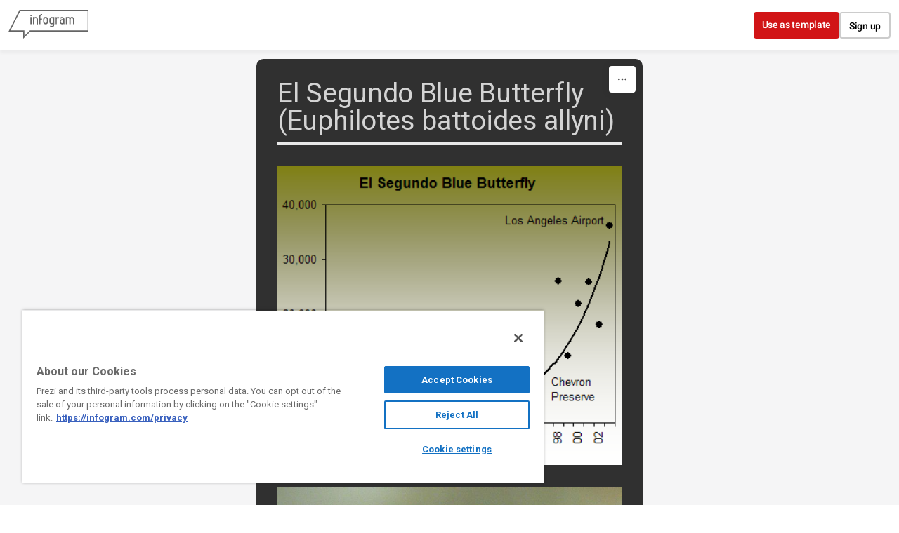

--- FILE ---
content_type: image/svg+xml
request_url: https://cdn.jifo.co/js/dist/a815e842674e452ae7094e2e49101128.svg
body_size: 69
content:
<svg fill="none" height="17" viewBox="0 0 16 17" width="16" xmlns="http://www.w3.org/2000/svg" xmlns:xlink="http://www.w3.org/1999/xlink"><clipPath id="a"><path d="m0 .925781h16v16h-16z"/></clipPath><g clip-path="url(#a)"><path clip-rule="evenodd" d="m15.1641 4.14817c.2482.24984.4265.5605.517.90089.3345 1.25637.3345 3.87637.3345 3.87637s0 2.61997-.3345 3.87637c-.0905.3404-.2688.651-.517.9009-.2482.2498-.5578.4301-.8976.5227-1.2509.3364-6.25088.3364-6.25088.3364s-5 0-6.2509-.3364c-.33981-.0926-.64932-.2729-.89757-.5227-.248248-.2499-.426521-.5605-.51698-.9009-.334545-1.2564-.334545-3.87637-.334545-3.87637s0-2.62.334545-3.87637c.090459-.34039.268732-.65105.51698-.90089.24825-.24985.55776-.43011.89757-.52274 1.2509-.33637 6.2509-.33637 6.2509-.33637s4.99998 0 6.25088.33637c.3398.09263.6494.27289.8976.52274zm-4.603 4.77728-4.18183-2.37909v4.75814z" fill="#000" fill-rule="evenodd"/></g></svg>

--- FILE ---
content_type: image/svg+xml
request_url: https://cdn.jifo.co/js/dist/a4be3cc9b9426216cb1e4a983a41d3a8.svg
body_size: 4510
content:
<svg fill="none" height="41" viewBox="0 0 36 41" width="36" xmlns="http://www.w3.org/2000/svg" xmlns:xlink="http://www.w3.org/1999/xlink"><clipPath id="a"><path d="m0 .925781h35.4717v40h-35.4717z"/></clipPath><g clip-path="url(#a)"><path d="m2.93945 31.9256 15.07775 7.6733 14.5057-7.6733v-30.00372h-29.58345z" fill="#fff"/><path d="m32.8295 2.02734-30.19473 30.42496 15.65133 7.7486 14.5434-7.4437z" fill="#f2f3f2"/><path d="m1.94531.925781v31.645319l.53434.2671 15.07845 7.6725.4582.2294.4581-.2294 14.5434-7.6725.5351-.2671v-31.645319zm.99246 31.072419v-30.07997h29.62263v30.07997l-14.5449 7.6732-15.07773-7.6739z" fill="#dcdedc"/><path d="m17.7509 2.41484c.1517 0 .305 0 .4574.03773l-.4581.87774c-.6868-.03774-1.2981.4966-1.3359 1.1834-.0377.68679.4966 1.29811 1.1834 1.33584h.1525c.3057 0 .6113-.11396.84-.3049l.4958.84c-.3912.27447-.8579.42106-1.3358.41962-1.2211.03774-2.2521-.87774-2.2898-2.09962-.0385-1.22113.8777-2.25208 2.0988-2.28981h.191zm1.5646 1.87019.5728.95396-.5728.91622-.5344-.91622h-1.1071l.5728-.95396zm-.9163-.3434c0-.15321.0378-.30566.1148-.42038.0762-.11396.2286-.22868.3434-.3049l.0762-.03774c.1532-.07698.1909-.11547.1909-.1917 0-.07547-.1147-.15245-.1909-.15245-.1525 0-.2672.07623-.3434.22868l-.191-.19019c.0378-.07698.1148-.15321.191-.22943.1147-.07623.2287-.07623.3434-.07623s.2672.03774.3434.11472c.0762.07547.1532.19094.1532.3049 0 .19095-.1147.3434-.3442.42038l-.1139.07547c-.1147.07698-.191.11547-.2295.22944h.6868v.26717zm-.649 4.77132 3.6264-2.06113v-5.726039h-7.2906v5.687549zm16.5283 13.51325h-33.05586l-1.22264 2.6717 1.22189 2.6724h33.05661l1.1841-2.6717-1.1834-2.6717z" fill="#ff492c"/><path d="m7.1347 20.5044c-.0106.0003-.02116-.0015-.03102-.0054-.00987-.0039-.01883-.0098-.02634-.0173-.01488-.0168-.02295-.0386-.02264-.0611v-4.6415c0-.0227.00754-.0438.02264-.0611.01509-.0151.03471-.0227.05736-.0227h.80528c.02264 0 .04151.0076.05736.0227.01736.0173.02641.0377.02641.0603v3.8597c0 .0226.01132.0347.03472.0347h2.24453c.0226 0 .043.0075.0604.0226.0151.0181.0226.0377.0226.0604v.6649c0 .0226-.0075.043-.0226.0604-.0166.0149-.0381.0232-.0604.0234zm6.9132-2.1298c.0279.1735.0362.3683.0264.5841-.003.0559-.0317.0838-.0875.0838h-2.123c-.028 0-.037.0113-.0272.0347.0128.0913.0377.1826.0724.2747.12.2544.3623.3819.7298.3819.1361.0029.2707-.028.3919-.0899s.2251-.1529.3025-.2648c.0181-.0287.0377-.043.0604-.043.0151 0 .0324.0098.0505.0271l.4921.4891c.0226.0226.0347.043.0347.0604 0 .0105-.009.0302-.0271.0573-.151.1857-.345.3314-.5842.4355-.2474.1038-.5136.1557-.7819.1525-.3947 0-.7283-.0891-1-.2672-.2729-.1781-.4797-.4409-.5887-.7479-.0958-.2295-.1441-.5299-.1441-.9012 0-.252.0339-.4732.1026-.6641.1064-.3261.2913-.5857.5532-.7789.2642-.1909.5774-.286.9389-.286.4581 0 .8257.132 1.1034.397.2777.2641.446.6188.5049 1.0649zm-1.6-.6265c-.2898 0-.4808.1359-.5728.4053-.0201.0726-.0352.1465-.0453.2212 0 .0226.0113.0347.0347.0347h1.1864c.0279 0 .0378-.0121.0272-.0347-.0102-.0639-.0218-.1276-.0347-.191-.034-.1275-.1091-.2402-.2136-.3207-.1115-.0787-.2455-.119-.3819-.1148zm3.6-.8317c.2981 0 .5638.0529.7977.157.234.1012.4159.2423.5457.4227.1298.1788.1955.3773.1955.5962v2.3283c0 .0226-.0083.043-.0234.0604-.0074.0076-.0164.0137-.0262.0177-.0099.004-.0205.006-.0312.0057h-.8045c-.0106.0004-.0212-.0015-.0311-.0054-.0098-.0039-.0188-.0097-.0263-.0173-.0084-.0078-.0152-.0172-.0199-.0277-.0046-.0105-.0071-.0219-.0072-.0334v-.2249c0-.0128-.0031-.0227-.0106-.0272-.0106-.0053-.0196-.0007-.0272.0121-.1932.2521-.5026.3774-.9275.3774-.3585 0-.6476-.0868-.8664-.2597-.2219-.1736-.3321-.4302-.3321-.7713 0-.3509.1245-.6241.3736-.8204.2475-.1932.5992-.2898 1.0573-.2898h.6989c.0226 0 .034-.0121.034-.0347v-.1524c.0034-.0655-.007-.131-.0307-.1921-.0237-.0612-.06-.1166-.1067-.1627-.0906-.0845-.2287-.1268-.4121-.1268-.1215-.0038-.2421.0226-.3509.077-.0434.0214-.082.0514-.1136.0881-.0315.0367-.0552.0794-.0698.1255-.0121.0506-.0415.074-.0876.0679l-.8324-.1094c-.0559-.0106-.0815-.0302-.0755-.0611.0174-.194.0936-.3683.2287-.5238.1343-.1547.314-.2755.5374-.3623.2218-.089.4694-.1336.7441-.1336zm-.1374 2.9208c.1963 0 .3623-.0528.5004-.157.0647-.0455.1173-.1062.1532-.1767s.054-.1487.0529-.2278v-.2483c0-.0227-.0114-.0347-.0348-.0347h-.4928c-.206 0-.3668.04-.4845.1185-.0557.0343-.1012.0827-.132.1404-.0307.0577-.0456.1225-.0431.1879 0 .1252.043.2219.1298.2905.086.071.2038.1072.3509.1072zm4.5502-4.0581c0-.0227.0076-.0438.0227-.0611.0151-.0151.0347-.0227.0573-.0227h.8053c.0227 0 .0423.0076.0574.0227.0151.0173.0226.0377.0226.0603v4.6423c.0001.0222-.0079.0437-.0226.0604-.0074.0076-.0164.0137-.0262.0177-.0099.004-.0205.006-.0312.0057h-.8053c-.0106.0003-.0211-.0015-.031-.0054-.0098-.0039-.0188-.0098-.0263-.0173-.0148-.0169-.0229-.0386-.0227-.0611v-.2249c0-.0128-.0052-.0204-.0151-.0227-.0046-.0012-.0096-.0012-.0142.0001-.0047.0013-.0089.0039-.0122.0075-.1939.2521-.4573.3774-.7909.3774-.2985.0071-.5906-.0871-.8287-.2672-.2378-.1873-.4122-.4431-.4996-.7328-.0808-.27-.1195-.5508-.1147-.8325 0-.3253.0407-.6091.1222-.8506.1072-.2951.274-.5283.5004-.6988.2264-.1736.5057-.2597.84-.2597.3306 0 .5872.1148.7706.3434.0075.0151.0166.0204.0271.0151.0099-.0052.0151-.0135.0151-.0264zm-.1449 3.6528c.0914-.1675.1374-.4.1374-.6943 0-.3057-.0513-.5464-.1525-.7223-.0437-.0829-.1098-.1519-.1908-.1991-.081-.0473-.1736-.0708-.2673-.0681-.0981-.0045-.1957.0181-.2819.0652s-.1579.117-.2071.202c-.114.1811-.1721.4242-.1721.7298 0 .2747.0483.5042.1449.6868.048.0927.1212.1698.2112.2226.0901.0528.1932.0789.2975.0755.206 0 .366-.0996.4807-.2981zm4.9661-1.0573c.0279.1735.0369.3683.0264.5841-.0023.0559-.0317.0838-.0876.0838h-2.1222c-.028 0-.037.0113-.0264.0347.012.0913.0362.1826.0717.2747.12.2544.363.3819.7298.3819.292-.003.5237-.1208.6943-.3547.0181-.0287.0377-.043.0611-.043.0151 0 .0317.0098.0499.0271l.492.4891c.0227.0226.0347.043.0347.0604 0 .0105-.009.0302-.0271.0573-.1564.1906-.3569.34-.5842.4355-.2474.1038-.5135.1557-.7819.1525-.3947 0-.7283-.0891-1-.2672-.2727-.1782-.4795-.4409-.5886-.7479-.0959-.2295-.1442-.5299-.1442-.9012 0-.252.034-.4732.1026-.6641.1065-.3261.2914-.5857.5533-.7789.2649-.1909.5781-.286.9396-.286.4581 0 .8256.132 1.1026.397.2778.2641.4453.6188.5042 1.0649zm-1.6-.6265c-.2898 0-.48.1359-.5721.4053-.0174.0604-.0332.1344-.0453.2212 0 .0226.0113.0347.034.0347h1.1871c.028 0 .0378-.0121.0272-.0347-.0102-.0639-.0217-.1276-.0347-.191-.034-.1275-.1091-.2402-.2136-.3207-.1115-.0787-.2463-.119-.3826-.1148zm3.9856-.8234c.1661 0 .2951.0317.3895.0959.0377.0204.052.0543.0415.1026l-.1449.7865c-.0023.0528-.034.0679-.0951.0452-.0779-.0241-.1592-.0356-.2408-.0339-.0355 0-.0845.0053-.1487.0151-.1565.009-.305.0726-.4196.1796-.0573.0559-.1021.1232-.1316.1976s-.0431.1541-.0397.2341v1.874c0 .0226-.0076.043-.0226.0603-.017.0153-.0391.0236-.0619.0234h-.8015c-.0223.0001-.0437-.008-.0604-.0226-.0151-.0168-.0234-.0386-.0234-.0611v-3.3668c0-.0227.0075-.0416.0226-.0574.0181-.0151.0378-.0226.0612-.0226h.8015c.0226 0 .0437.0075.0611.0226.0151.0151.0226.0347.0226.0574v.2641c0 .0121.0038.0211.0121.0257.0098.0053.0174.003.0227-.0076.1886-.2747.44-.4121.7554-.4121z" fill="#252530"/><path d="m15.2909 24.0507c0 .0128-.0061.0226-.0159.0302-.0033.0049-.0078.0089-.0131.0117-.0053.0027-.0111.0042-.0171.0041h-1.2981c-.0128 0-.0189.0061-.0189.0197v.7132c0 .0128.0061.0196.0189.0196h.8747c.0121 0 .0234.0038.034.0113.0075.0098.0113.0219.0113.0347v.2898c.0001.0123-.0039.0242-.0113.034-.0099.0079-.0221.0121-.0347.0121h-.8732c-.0129 0-.0189.006-.0189.0188v1.0914c0 .0128-.0053.0226-.0151.0301-.0034.0048-.008.0087-.0132.0113-.0053.0027-.0111.004-.017.0038h-.3517c-.0059.0002-.0117-.0011-.0169-.0038-.0053-.0026-.0098-.0065-.0133-.0113-.0047-.0034-.0086-.0079-.0112-.0132-.0027-.0052-.004-.0111-.0039-.0169v-2.5804c0-.0128.0046-.0227.0151-.0302.0035-.0048.008-.0087.0133-.0113.0052-.0026.011-.0039.0169-.0038h1.7132c.0129 0 .0227.0045.031.0151.0105.0075.0151.0174.0151.0302zm1.7403 2.3366c-.0256 0-.0422-.0128-.0498-.0377l-.126-.4091c-.0053-.0098-.0113-.0151-.0189-.0151h-1.0083c-.0075 0-.0136.0053-.0188.0151l-.1253.4083c-.0076.0257-.0249.0377-.0506.0377h-.3811c-.0151 0-.0272-.0045-.0347-.0151-.0076-.0075-.0091-.0196-.0038-.0377l.8287-2.5811c.0075-.0249.0241-.0378.049-.0378h.4778c.0256 0 .0415.0129.049.0378l.8325 2.5811c.0027.0062.004.0129.0037.0196 0 .0227-.0135.034-.0422.034zm-1.1034-.8325c-.003.0151.0023.0227.0151.0227h.7751c.0151 0 .0204-.0076.0151-.0227l-.3932-1.2784c-.003-.0099-.006-.0151-.0113-.0151s-.0091.0052-.0121.0151zm1.9661.8325c-.0059.0001-.0117-.0012-.017-.0038-.0052-.0027-.0098-.0065-.0132-.0113-.0049-.0033-.0089-.0078-.0117-.0131s-.0042-.0111-.0042-.0171v-2.5811c0-.0128.0053-.0227.0151-.0302.0035-.0048.008-.0087.0133-.0113.0052-.0026.011-.0039.0169-.0038h.3517c.0129 0 .0242.0045.034.0151.0083.0075.0121.0174.0121.0302v2.2264c0 .0121.006.0181.0188.0181h1.2785c.0129 0 .0227.0053.0302.0151.0106.0076.0159.0181.0159.0302v.2906c0 .0128-.0053.0226-.0151.0301-.0035.0048-.008.0087-.0133.0113-.0052.0027-.011.004-.0169.0038zm2.1789 0c-.0059.0002-.0118-.0011-.0171-.0037-.0052-.0027-.0098-.0066-.0131-.0114-.0048-.0035-.0086-.008-.0112-.0133-.0027-.0052-.004-.011-.0039-.0169v-2.5811c0-.0059.0013-.0117.004-.0169.0026-.0052.0064-.0098.0111-.0133.0034-.0048.0079-.0087.0132-.0113s.0111-.0039.017-.0038h.3516c.0129 0 .0242.0045.0348.0151.0075.0075.0113.0174.0113.0302v2.2264c0 .0121.006.0181.0189.0181h1.2784c.0129 0 .025.0053.0348.0151.0075.0076.0113.0181.0113.0302v.2906c0 .0128-.0038.0226-.0113.0301-.0045.0048-.0099.0085-.0159.0111-.0059.0026-.0123.004-.0189.004z" fill="#fff"/><path d="m12.7368 33.2847c-.0076.0075-.0106.0151-.0076.0226.0046.0083.0129.0121.0227.0121h1.5004c.0181 0 .0332.0068.0452.0189.0151.0128.0234.0279.0234.046v.5381c0 .0174-.0075.0332-.0226.0453-.0059.0062-.0131.0112-.021.0146s-.0164.0051-.025.005h-2.4891c-.0092.0003-.0184-.0013-.0269-.0047-.0086-.0034-.0164-.0084-.0229-.0149-.0061-.0059-.0109-.0129-.0141-.0207-.0033-.0078-.0049-.0162-.0048-.0246v-.5117c0-.0324.0113-.0604.034-.0838.1811-.1758.366-.3675.5539-.5766.1887-.2083.3065-.3381.3548-.3887.1018-.1222.206-.2392.3132-.3517.3358-.3713.5041-.6475.5041-.8286.0017-.0603-.0097-.1203-.0336-.1757s-.0595-.1049-.1045-.1451c-.0999-.0837-.2276-.1268-.3577-.1207-.1307-.0066-.2591.0365-.3593.1207-.0465.0416-.0832.0929-.1076.1503s-.0358.1195-.0335.1818v.1381c.0001.0084-.0015.0168-.0048.0246-.0032.0078-.008.0148-.0141.0207-.0058.0062-.0128.0111-.0206.0144-.0078.0034-.0162.0052-.0247.0052h-.6535c-.0085.0001-.0168-.0016-.0246-.0048-.0078-.0033-.0148-.008-.0207-.0141-.0072-.0053-.0131-.0122-.0171-.0202-.0041-.008-.0062-.0168-.0063-.0258v-.2596c.0103-.1918.0767-.3762.1909-.5306.1177-.1553.2745-.2767.4544-.3517.1909-.0815.4045-.1222.6415-.1222.2619 0 .489.0498.683.1494.1932.0966.3426.2272.4468.3924.1064.1683.16.3532.16.554 0 .1555-.0393.314-.1185.477-.0934.1893-.21.3663-.3472.5268-.1147.1426-.2377.2853-.3698.4279-.1328.1396-.3298.3426-.5917.6068zm3.3819.7637c-.4076 0-.7276-.1132-.9623-.3396-.2362-.2264-.3547-.5358-.3547-.9283v-1.4604c0-.3849.1185-.6883.3547-.9132.234-.2264.5547-.3388.9623-.3388.4045 0 .7268.1132.966.3396.237.2241.3547.5283.3547.9124v1.4619c0 .3925-.1177.7019-.3547.9283-.2392.2264-.5615.3396-.966.3396zm0-.6679c.166 0 .2966-.0506.3932-.1524.0996-.1019.1487-.2385.1487-.4083v-1.5231c0-.1683-.0491-.3034-.1487-.4045-.0966-.1019-.2279-.1532-.3932-.1532-.0721-.0033-.144.0086-.2111.035s-.1279.0667-.1784.1182c-.0996.1011-.1486.2362-.1486.4045v1.5231c0 .1698.0498.3064.1486.4083.0966.1018.2264.1524.3895.1524zm2.8702-.0958c-.0076.0075-.0083.0151-.0031.0226.0023.0083.0098.0121.0227.0121h1.5004c.0173 0 .0324.0068.0452.0189.0063.0059.0113.013.0146.0209.0034.0079.0051.0165.0051.0251v.5381c-.0001.0086-.0018.0171-.0052.025-.0033.0079-.0083.0151-.0145.021-.0058.0061-.0129.0109-.0207.0142-.0077.0032-.0161.0048-.0245.0047h-2.4936c-.0085 0-.0169-.0018-.0247-.0052-.0078-.0033-.0148-.0082-.0206-.0144-.0062-.0058-.0111-.0129-.0145-.0206-.0033-.0078-.0051-.0162-.0051-.0247v-.5117c0-.0324.0098-.0604.0302-.0838.1834-.1758.3683-.3675.5539-.5766.1887-.2083.3064-.3381.3547-.3887.1042-.1222.2106-.2392.317-.3517.3359-.3713.5042-.6475.5042-.8286.0017-.0603-.0097-.1201-.0334-.1755-.0238-.0554-.0592-.105-.104-.1453-.102-.0836-.2313-.1266-.363-.1207-.1307-.0066-.2591.0365-.3593.1207-.0454.0422-.0813.0937-.105.151s-.0347.1191-.0323.1811v.1381c0 .0084-.0016.0168-.0048.0246-.0033.0077-.0081.0148-.0141.0207-.0065.0065-.0143.0115-.0229.0149-.0085.0034-.0177.005-.0269.0047h-.6521c-.0085.0002-.017-.0014-.0249-.0047-.008-.0032-.0151-.008-.0211-.0142-.0063-.0059-.0112-.013-.0146-.0209-.0034-.008-.0051-.0165-.005-.0251v-.2596c.0105-.1985.0732-.3759.1879-.5306.114-.1532.2672-.2702.4581-.3517.2018-.0836.4186-.1252.637-.1222.2619 0 .4906.0498.6838.1494.1962.0966.3456.2272.4498.3924.1049.1683.1562.3532.1562.554 0 .1555-.0377.314-.1132.477-.08.163-.197.3396-.3525.5268-.1181.147-.2415.2897-.3698.4279-.132.1396-.3298.3426-.5917.6068zm3.0996 0c-.0076.0075-.0083.0151-.003.0226.0022.0083.0098.0121.0226.0121h1.5004c.0173 0 .0324.0068.0453.0189.0062.0059.0112.013.0146.0209.0033.0079.0051.0165.005.0251v.5381c0 .0085-.0018.0169-.0052.0247-.0034.0077-.0083.0148-.0144.0206-.0059.0062-.0129.0111-.0207.0144-.0077.0034-.0161.0052-.0246.0052h-2.4928c-.0085 0-.0169-.0018-.0247-.0052-.0078-.0033-.0148-.0082-.0206-.0144-.0062-.0058-.0111-.0129-.0145-.0206-.0034-.0078-.0051-.0162-.0052-.0247v-.5117c0-.0324.0099-.0604.0302-.0838.1834-.1758.3683-.3675.554-.5766.1887-.2083.3064-.3381.3547-.3887.1042-.1222.2106-.2392.317-.3517.3358-.3713.5041-.6475.5041-.8286.0018-.0603-.0096-.1201-.0334-.1755-.0237-.0554-.0592-.105-.1039-.1453-.102-.0836-.2313-.1266-.363-.1207-.1307-.0066-.2591.0365-.3593.1207-.0455.0422-.0813.0937-.105.151s-.0347.1191-.0323.1811v.1381c0 .0084-.0016.0168-.0049.0246-.0032.0077-.008.0148-.014.0207-.0065.0065-.0143.0115-.0229.0149s-.0177.005-.0269.0047h-.6521c-.0085.0002-.017-.0014-.025-.0047-.0079-.0032-.0151-.008-.021-.0142-.0063-.0059-.0113-.013-.0146-.0209-.0034-.008-.0051-.0165-.0051-.0251v-.2596c.0106-.1985.0733-.3759.188-.5306.1139-.1532.2671-.2702.4581-.3517.2018-.0836.4185-.1252.637-.1222.2619 0 .4905.0498.6837.1494.1963.0966.3457.2272.4499.3924.1049.1683.1562.3532.1562.554 0 .1555-.0378.314-.114.477-.0792.163-.1962.3396-.3517.5268-.1181.147-.2415.2897-.3698.4279-.1321.1396-.3298.3426-.5917.6068z" fill="#252530"/></g></svg>

--- FILE ---
content_type: image/svg+xml
request_url: https://cdn.jifo.co/js/dist/d4c0f598cc07991400e495d9f456bfa6.svg
body_size: 40
content:
<svg fill="none" height="17" viewBox="0 0 16 17" width="16" xmlns="http://www.w3.org/2000/svg" xmlns:xlink="http://www.w3.org/1999/xlink"><clipPath id="a"><path d="m0 .925781h16v16h-16z"/></clipPath><g clip-path="url(#a)"><path d="m7.99999.925781c4.41831 0 8.00001 3.581729 8.00001 7.999999 0 4.09012-3.0697 7.46292-7.03079 7.94142v-5.4968h2.16419l.4489-2.44462h-2.61309v-.86461c0-.64594.1267-1.09313.41736-1.37883.29069-.28572.74533-.40994 1.40123-.40994.166 0 .3188.00165.4544.00495.1972.00481.3579.0131.4698.02488v-2.21613c-.0447-.01243-.0975-.02485-.1566-.03708-.134-.0277-.3006-.05441-.4797-.07787-.3741-.04901-.8028-.08383-1.10278-.08383-1.21132 0-2.12678.25914-2.76579.79592-.77121.64781-1.13974 1.70002-1.13974 3.18913v1.05341h-1.64967v2.44462h1.64967v5.3198c-3.48451-.8645-6.06739-4.0126-6.06739-7.76442 0-4.41827 3.58173-7.999999 7.99999-7.999999z" fill="#000"/></g></svg>

--- FILE ---
content_type: image/svg+xml
request_url: https://cdn.jifo.co/js/dist/a9422678cbf0ab6462cc342ca8aa7d03.svg
body_size: 5573
content:
<svg fill="none" height="41" viewBox="0 0 37 41" width="37" xmlns="http://www.w3.org/2000/svg" xmlns:xlink="http://www.w3.org/1999/xlink"><clipPath id="a"><path d="m.472656.925781h36.2264v40h-36.2264z"/></clipPath><g clip-path="url(#a)"><path d="m3.84255 32.0653 15.14865 7.7087 14.5736-7.708v-30.14412h-29.723z" fill="#fff"/><path d="m33.8742 2.03906-30.33514 30.56604 15.72374 7.7849 14.6114-7.4792v-30.87098z" fill="#f2f3f2"/><path d="m2.84766.925781v31.793219l.53735.2679 15.14869 7.7087.4604.2302.4596-.2302 14.6113-7.7087.5374-.2679v-31.793219zm.99773 31.218119v-30.22189h29.76001v30.22109l-14.6113 7.708z" fill="#dcdedc"/><path d="m18.7238 2.42163c.1532 0 .3064 0 .4604.03774l-.4604.88302c-.6905-.0385-1.3041.49811-1.3434 1.18867-.0377.68982.4997 1.3034 1.1895 1.34189h.1539c.3064 0 .6136-.11472.8431-.30717l.4988.84453c-.3931.27566-.8618.42302-1.3419.42189-1.2279.03773-2.2626-.88302-2.3019-2.10944-.0377-1.22792.8831-2.26264 2.1102-2.30113zm1.5721 1.87925.5751.95849-.5751.92075-.5373-.92075h-1.1117l.575-.95849zm-.9207-.34491c0-.15396.0384-.30717.1154-.42264.0763-.11472.2302-.22944.3449-.30642l.077-.03773c.1532-.07774.1917-.11547.1917-.19246 0-.07698-.1155-.15396-.1917-.15396-.1539 0-.2687.07698-.3456.23095l-.191-.1917c.0377-.07698.1147-.15396.191-.23019.1154-.07698.2301-.07698.3456-.07698s.2687.03773.3449.11471c.077.07699.1532.19246.1532.30717 0 .1917-.1147.34491-.3449.42265l-.1147.07547c-.1155.07698-.1924.11547-.2302.23094h.6898v.26793zm-.6514 4.79321 3.6431-2.07095v-5.752449h-7.3253v5.713959zm16.6053 13.57662h-33.21131l-1.227165 2.6845 1.227165 2.6845h33.21131l1.1895-2.6845z" fill="#ff492c"/><path d="m8.05854 20.5981c-.0106.0003-.02116-.0015-.03102-.0054-.00987-.0039-.01883-.0098-.02634-.0173-.01505-.017-.02314-.0391-.02264-.0618v-4.6634c0-.0227.00754-.0431.02264-.0604.00735-.0078.01625-.014.02613-.0181.00988-.0042.02051-.0063.03123-.0061h.80905c.02264 0 .04227.0076.05736.0234.01812.0181.02717.0378.02717.0612v3.8769c0 .0227.01132.0348.03396.0348h2.25582c.0227 0 .0431.0075.0604.0226.0159.0181.0234.0385.0234.0619v.6672c0 .0226-.0075.0437-.0226.0611-.0171.015-.0392.0231-.0619.0226zm6.94566-2.1396c.0279.1736.037.3698.0264.5864-.003.0558-.0317.0845-.0883.0845h-2.1321c-.0286 0-.0377.0113-.0271.034.0128.092.0377.1841.0732.2762.12.2558.3645.3834.732.3834.2944-.0023.5268-.1208.6982-.3562.0181-.0287.0377-.0423.0611-.0423.0151 0 .0324.0091.0498.0272l.4951.4905c.0226.0227.0347.0431.0347.0619 0 .0098-.009.0287-.0272.0574-.1509.1864-.3464.3321-.5871.4377-.2485.1038-.5156.1557-.7849.1525-.397 0-.7321-.0898-1.0053-.2679-.2739-.1792-.4815-.4433-.591-.7517-.0973-.2302-.1456-.5321-.1456-.9057 0-.2528.0347-.4755.1034-.6672.1072-.3275.2928-.5887.5562-.7826.2657-.1917.5804-.2868.9434-.2868.4604 0 .8302.1321 1.1087.3985.2792.2656.4475.6226.5064 1.0702zm-1.6075-.6295c-.2914 0-.4831.1359-.5751.4068-.0182.0604-.0333.1359-.0453.2227 0 .0226.0113.0339.0339.0339h1.1925c.0279 0 .0377-.0113.0272-.0339-.0103-.0644-.0219-.1286-.0348-.1925-.0342-.1282-.1098-.2415-.2151-.3223-.112-.0786-.2465-.1188-.3833-.1147zm3.6166-.8354c.2996 0 .566.0528.8015.1569.2354.1019.4181.2438.5486.4257.1306.1789.1963.3774.1963.5977v2.3397c0 .0226-.0083.0437-.0242.0611-.0075.0075-.0164.0134-.0263.0173s-.0204.0057-.031.0053h-.8091c-.0106.0004-.0212-.0014-.031-.0053-.0099-.0039-.0189-.0098-.0264-.0173-.0084-.0077-.0151-.017-.0198-.0274s-.0072-.0216-.0073-.033v-.2264c0-.0136-.0038-.0226-.0113-.0272-.0106-.0053-.0189-.0015-.0272.0114-.194.2528-.5049.3796-.9321.3796-.36 0-.6506-.0868-.8702-.2604-.2226-.1736-.3336-.4325-.3336-.7743 0-.354.1253-.6287.3759-.8257.2475-.194.6022-.2906 1.0619-.2906h.7019c.0226 0 .0347-.012.0347-.0347v-.1532c.0035-.0658-.0069-.1316-.0306-.1932-.0236-.0615-.06-.1173-.1068-.1638-.0928-.0845-.2309-.1268-.4151-.1268-.1221-.0043-.2433.0222-.3524.077-.0436.0214-.0825.0514-.1141.0883-.0317.0368-.0555.0797-.0701.1261-.0128.0513-.0422.0747-.0883.0686l-.8362-.1102c-.0559-.0105-.0815-.0309-.0762-.0618.0173-.194.0943-.3699.2294-.5253.1358-.1563.317-.2778.5411-.3646.2227-.0898.4725-.1335.748-.1335zm-.1382 2.9335c.197 0 .3646-.0528.5027-.1577.0648-.0458.1175-.1067.1536-.1775.036-.0707.0543-.1491.0532-.2285v-.2491c0-.0234-.0113-.0347-.0347-.0347h-.4944c-.2068 0-.3698.0392-.4868.1185-.056.0344-.1018.0831-.1328.141-.0311.058-.0462.1231-.0438.1888 0 .1253.0438.2226.1306.2913.0868.0725.2038.1079.3524.1079zm4.5721-4.0769c0-.0227.0076-.0431.0227-.0604.0073-.0078.0162-.014.0261-.0181.0099-.0042.0205-.0063.0312-.0061h.8091c.0226 0 .0422.0076.0581.0234.0151.0181.0226.0378.0226.0612v4.6641c.0001.0222-.0079.0437-.0226.0604-.0076.0076-.0167.0135-.0267.0174s-.0207.0057-.0314.0052h-.8091c-.0106.0003-.0211-.0015-.031-.0054-.0098-.0039-.0188-.0098-.0263-.0172-.0147-.0167-.0228-.0382-.0227-.0604v-.2264c0-.0136-.006-.0211-.0158-.0234-.0047-.0013-.0096-.0013-.0143.0001-.0047.0013-.0089.0039-.0121.0075-.1948.2528-.4597.3796-.794.3796-.3223 0-.6-.0898-.8325-.2679-.239-.1883-.4145-.4454-.5026-.7367-.0811-.2711-.1198-.5532-.1147-.8362 0-.3275.0407-.6121.1222-.8551.108-.2966.2755-.5305.5027-.7019.2272-.1735.5087-.2603.8438-.2603.332 0 .5901.1147.7751.3449.0075.0151.0158.0203.0264.0151.0098-.0053.0151-.0144.0151-.0272zm-.1464 3.6702c.0921-.1683.1381-.4016.1381-.6982 0-.3064-.0513-.5486-.1532-.7245-.0438-.0834-.1102-.1529-.1916-.2004s-.1746-.0712-.2688-.0683c-.0985-.0043-.1963.0185-.2828.0659-.0865.0473-.1583.1175-.2077.2028-.1155.1811-.1736.4257-.1736.7321 0 .2762.0498.5056.1464.6906.0482.0928.1217.1701.2119.223.0903.0529.1937.0792.2983.0758.2075 0 .3683-.0996.483-.2988zm4.9894-1.0619c.028.1736.0378.3698.0272.5864-.003.0558-.0324.0845-.0883.0845h-2.1328c-.028 0-.037.0113-.0264.034.0128.092.0369.1841.0732.2762.12.2558.3637.3834.732.3834.2944-.0023.5268-.1208.6982-.3562.0173-.0287.0384-.0423.0611-.0423.0151 0 .0324.0091.0498.0272l.4951.4905c.0226.0227.034.0431.034.0619 0 .0098-.0083.0287-.0265.0574-.1509.1864-.3471.3321-.5864.4377-.249.104-.5166.1558-.7864.1525-.3962 0-.7313-.0898-1.0053-.2679-.2735-.1795-.4808-.4435-.5902-.7517-.0973-.2302-.1456-.5321-.1456-.9057 0-.2528.0339-.4755.1034-.6672.1079-.3275.2928-.5887.5562-.7826.2657-.1917.5811-.2868.9434-.2868.4604 0 .8302.1321 1.1087.3985.2785.2656.4475.6226.5056 1.0702zm-1.6068-.6295c-.2913 0-.483.1359-.575.4068-.0182.0604-.034.1359-.0461.2227 0 .0226.0113.0339.034.0339h1.1932c.0279 0 .037-.0113.0264-.0339-.0102-.0644-.0218-.1286-.0347-.1925-.034-.1279-.1091-.2411-.2136-.3223-.1123-.0786-.2471-.1189-.3842-.1147zm4.0038-.8279c.1661 0 .2966.0317.391.0959.0377.0203.0528.0543.0422.1026l-.1456.7909c-.0023.0529-.034.068-.0959.0453-.0782-.0241-.1597-.0356-.2415-.0339-.0362 0-.086.0045-.1494.0151-.1575.0093-.3067.0734-.4219.1811-.0576.0559-.1027.1233-.1325.1978s-.0435.1545-.0403.2346v1.8831c.0003.0224-.0078.0442-.0227.0611-.0172.0149-.0392.0229-.0619.0226h-.8045c-.0227.0005-.0448-.0076-.0619-.0226-.0147-.0167-.0227-.0382-.0226-.0604v-3.3834c0-.0226.0075-.0415.0226-.0573.0174-.0151.0377-.0227.0611-.0227h.8053c.0227 0 .0438.0076.0619.0227.0151.0151.0227.0347.0227.0573v.2649c0 .0129.0037.0212.0113.0272.0105.0053.0188.0023.0234-.0076.1887-.2762.4422-.415.7592-.415z" fill="#252530"/><path d="m12.7035 26.5048c-.0287 0-.0468-.0128-.0543-.0377l-.6974-2.597-.0045-.0151c0-.0234.0143-.0347.0422-.0347h.3759c.0287 0 .046.0128.0536.0377l.4377 1.7495c.0023.0075.006.0113.0113.0113s.0091-.0038.0113-.0113l.4182-1.7487c.0075-.0257.0241-.0385.0498-.0385h.3683c.0279 0 .0453.0128.0528.0377l.4453 1.7533c.003.0075.0068.0113.0121.0113.0045 0 .009-.0038.0113-.0113l.4302-1.7533c.0075-.0249.0249-.0377.0528-.0377h.357c.0354 0 .0498.0166.0422.0498l-.6641 2.5962c-.0076.0257-.0249.0378-.0528.0378h-.357c-.0279 0-.0453-.0121-.0529-.0378l-.4498-1.8294c-.0022-.0075-.006-.0128-.0113-.0151-.0053 0-.009.0053-.0113.0151l-.4302 1.8294c-.0075.0257-.0241.0378-.049.0378h-.3374zm2.8415 0c-.0065 0-.0129-.0014-.0189-.004s-.0113-.0063-.0158-.0111c-.004-.004-.007-.0089-.0089-.0142-.002-.0054-.0028-.011-.0024-.0167v-2.5925c0-.0128.0037-.0226.0113-.0301.0044-.0049.0097-.0088.0157-.0115.006-.0028.0124-.0042.019-.0044h.3525c.0135 0 .0234.0053.0309.0151.0106.0076.0151.0181.0151.0302v2.5932c0 .0128-.0045.0226-.0151.0302-.0035.0049-.0082.0088-.0136.0114-.0054.0027-.0113.0039-.0173.0037h-.3525zm2.52-2.6385c0-.0128.003-.0226.0106-.0301.0044-.0049.0097-.0088.0157-.0115.006-.0028.0124-.0042.019-.0044h.3532c.0059 0 .0116.0014.0169.004.0052.0026.0098.0064.0133.0111.0105.0076.0158.0181.0158.0302v2.5932c0 .0128-.0053.0226-.0151.0302-.0036.0048-.0082.0086-.0136.0113-.0054.0026-.0113.0039-.0173.0038h-.3411c-.0265 0-.0438-.0098-.0544-.0302l-1.1041-1.8098c-.0053-.0076-.0106-.0113-.0151-.0113-.0053.0022-.0076.009-.0076.0188l.0076 1.7872c0 .0128-.0053.0226-.0151.0302-.0035.0049-.0082.0088-.0136.0114-.0054.0027-.0114.0039-.0174.0037h-.3539c-.0064-.0001-.0127-.0014-.0186-.004-.0058-.0026-.0111-.0064-.0154-.0111-.004-.0039-.0071-.0086-.0092-.0138s-.0031-.0108-.0029-.0164v-2.5925c0-.0128.0038-.0226.0121-.0301.0043-.0049.0095-.0088.0153-.0115.0059-.0027.0122-.0042.0187-.0044h.3411c.0257 0 .0438.0098.0536.0302l1.1011 1.8113c.0053.0076.0098.0098.0151.0076.0053 0 .0076-.0053.0076-.0151l-.0031-1.7887zm2.7683-.046c.0128 0 .0226.0053.0302.0151.0106.0076.0151.0181.0151.0302v.2958c.0001.0059-.0012.0117-.0038.017-.0027.0053-.0065.0098-.0113.0132-.0034.0049-.0079.009-.0131.0117-.0053.0028-.0111.0042-.0171.0042h-.7057c-.0128 0-.0188.006-.0188.0196v2.2317c0 .0128-.0038.0226-.0121.0302-.0044.0048-.0098.0086-.0158.0112-.0059.0026-.0124.0039-.0189.0039h-.3525c-.0058.0001-.0117-.0012-.0169-.0038-.0053-.0027-.0098-.0065-.0133-.0113-.0047-.0034-.0086-.008-.0112-.0132-.0027-.0053-.004-.0111-.0039-.017v-2.2317c0-.0136-.0075-.0196-.0196-.0196h-.6792c-.0064-.0001-.0127-.0015-.0186-.004-.0058-.0026-.0111-.0064-.0154-.0111-.0075-.0076-.0113-.0181-.0113-.031v-.2951c0-.0128.003-.0226.0113-.0301.0043-.0049.0095-.0088.0153-.0115.0059-.0027.0122-.0042.0187-.0044zm2.274.3374c0 .0128-.0046.0226-.0151.0302-.0035.0047-.008.0086-.0133.0112-.0052.0027-.011.004-.0169.0039h-1.3079c-.0129 0-.0189.0075-.0189.0196v.717c0 .0128.006.0196.0181.0196h.8785c.0128 0 .0249.0038.0347.0113.0076.0106.0113.0219.0113.0347v.2913c.0002.0125-.0038.0248-.0113.0348-.01.0075-.0222.0114-.0347.0113h-.8777c-.0129 0-.0189.0068-.0189.0196v.7396c0 .0129.006.0196.0181.0196h1.3087c.0128 0 .0226.0053.0302.0151.0105.0076.0151.0182.0151.0302v.2921c0 .0128-.0046.0226-.0151.0302-.0035.0048-.008.0086-.0133.0113-.0052.0026-.011.0039-.0169.0038h-1.7261c-.0065-.0001-.0129-.0014-.0189-.004-.0059-.0026-.0113-.0064-.0158-.0111-.0038-.004-.0068-.0087-.0087-.0139-.002-.0052-.0029-.0108-.0026-.0163v-2.5925c0-.0128.0038-.0226.0113-.0301.0044-.0049.0098-.0088.0158-.0115.0059-.0028.0124-.0042.0189-.0044h1.7261c.0128 0 .0226.0053.0302.0151.0105.0076.0151.0181.0151.0302zm1.9607 2.3471c-.0264 0-.0445-.0113-.0543-.0347l-.5064-1.1049c-.0053-.0098-.0129-.0151-.0227-.0151h-.4604c-.0128 0-.0196.0068-.0196.0196v1.0891c0 .0128-.0045.0226-.0151.0302-.0034.0048-.0079.0086-.0132.0113-.0053.0026-.0111.0039-.017.0038h-.3532c-.0065-.0001-.0129-.0014-.0189-.004-.0059-.0026-.0113-.0064-.0158-.0111-.0038-.004-.0067-.0088-.0087-.014-.0019-.0051-.0028-.0107-.0026-.0162v-2.5925c0-.0128.0038-.0226.0113-.0301.0044-.0049.0098-.0088.0157-.0115.006-.0028.0125-.0042.019-.0044h1.0551c.1555 0 .2944.0317.4144.0959.12.0664.2128.1585.2792.2762.0664.1207.1004.2566.1004.4098.0047.1609-.0441.3189-.1389.4491-.0919.1272-.2245.2193-.3758.2611-.0046 0-.0091.0023-.0113.0075-.0013.0024-.002.0049-.002.0076 0 .0026.0007.0052.002.0075l.5411 1.1163c.0053.0098.0075.0173.0075.0226 0 .0204-.0143.0302-.0422.0302h-.3683zm-1.0438-2.3018c-.0128 0-.0196.0075-.0196.0196v.763c0 .0136.0076.0196.0196.0196h.5751c.0548.0022.1095-.0064.161-.0255.0514-.019.0985-.0481.1387-.0854.0375-.0376.0667-.0826.0858-.1321s.0277-.1025.0251-.1555c0-.1207-.037-.2173-.1109-.292-.0401-.0375-.0872-.0666-.1387-.0857-.0514-.019-.1061-.0276-.161-.0253z" fill="#fff"/><path d="m13.7882 33.4324c-.0076.0076-.0098.0151-.0076.0227.0053.0075.0129.0113.0227.0113h1.5079c.0181 0 .0332.0068.0453.0196.0151.0121.0226.0279.0226.0453v.5411c0 .0181-.0075.0332-.0226.0453-.0058.0062-.0129.0111-.0206.0145-.0078.0033-.0162.0051-.0247.0051h-2.5004c-.0092.0005-.0185-.0009-.0272-.0042-.0087-.0032-.0166-.0082-.0233-.0146-.0061-.0059-.0108-.013-.0141-.0208-.0032-.0077-.0049-.0161-.0048-.0245v-.5147c0-.0332.0113-.0604.0347-.0846.1811-.1758.3668-.369.5555-.5788.1894-.2098.3087-.3397.357-.391.1026-.123.2068-.2407.3147-.3532.3373-.3736.5056-.6506.5056-.8317.0017-.0605-.0098-.1207-.0336-.1763-.0239-.0556-.0595-.1054-.1045-.1459-.1002-.085-.2288-.1289-.36-.1231-.1314-.0059-.2603.0381-.3607.1231-.0468.0417-.0838.0932-.1083.1509-.0246.0576-.036.12-.0336.1826v.1382c.0002.0084-.0014.0168-.0046.0246-.0033.0078-.0081.0148-.0143.0206-.0059.0063-.013.0113-.021.0146-.0079.0034-.0164.0051-.025.0051h-.6559c-.0085.0001-.017-.0015-.0249-.0048-.0079-.0032-.0151-.008-.0211-.0141-.0071-.0054-.0128-.0124-.0167-.0204s-.006-.0168-.0059-.0256v-.2612c.012-.1992.0762-.3773.1916-.5328.118-.1558.2754-.2775.4559-.3525.1917-.0822.4068-.123.6445-.123.2642 0 .4921.0498.6868.1495.194.0966.3442.2286.4483.3947.1079.169.1608.3547.1608.5562 0 .1555-.0393.3155-.1185.4792-.0762.1638-.1932.3397-.3487.5299-.1155.1433-.2392.286-.3721.4294-.1328.1404-.332.3434-.5947.6098zm3.3977.7668c-.409 0-.7313-.1139-.966-.3411-.2378-.2279-.3562-.5389-.3562-.9321v-1.4694c0-.3857.1184-.6913.3562-.9162.2347-.2272.557-.3412.966-.3412.4076 0 .7298.1132.9706.3412.2377.2249.3562.5305.3562.9169v1.4687c0 .3932-.1185.7042-.3562.9321-.2408.2272-.5638.3411-.9706.3411zm0-.6717c.1661 0 .2981-.0513.3955-.1532.0996-.1019.1494-.2385.1494-.4106v-1.5298c.0036-.0743-.0078-.1486-.0335-.2185s-.0651-.1339-.1159-.1883c-.0981-.1018-.2287-.1532-.3955-.1532-.0723-.0034-.1445.0084-.2118.0348-.0674.0264-.1284.0668-.1791.1184-.0509.0545-.0904.1187-.1161.1887-.0256.07-.037.1444-.0334.2189v1.529c0 .1721.0499.3087.1495.4106.0507.0517.1117.092.1791.1184.0673.0264.1395.0383.2118.0348zm2.8838-.0951c-.0076.0076-.0083.0151-.003.0227.0022.0075.0098.0113.0226.0113h1.5072c.0181 0 .0332.0068.046.0196.0061.0059.0109.0129.0141.0207.0033.0078.0049.0162.0048.0246v.5411c.0001.0085-.0015.0168-.0048.0246-.0032.0078-.008.0148-.0141.0207-.0059.0063-.013.0112-.0209.0146-.008.0034-.0165.0051-.0251.005h-2.5042c-.0084.0001-.0167-.0015-.0245-.0048-.0078-.0032-.0149-.008-.0207-.014-.0063-.0058-.0113-.0128-.0147-.0206s-.0051-.0162-.005-.0247v-.5147c0-.0332.0098-.0604.0302-.0846.1842-.1758.3698-.369.5562-.5788.1895-.2098.308-.3397.357-.391.1049-.123.2113-.2407.3178-.3532.3373-.3736.5064-.6506.5064-.8317.0017-.0605-.0098-.1207-.0337-.1763-.0238-.0556-.0595-.1054-.1044-.1459-.1022-.0847-.232-.1285-.3646-.1231-.1312-.0057-.2597.0382-.36.1231-.0458.0422-.0819.094-.1057.1516-.0239.0576-.0349.1196-.0324.1819v.1382c0 .0084-.0018.0168-.0051.0246-.0034.0078-.0083.0148-.0145.0206-.0065.0065-.0143.0116-.0229.015-.0086.0033-.0177.0049-.0269.0047h-.6551c-.0087.0001-.0173-.0015-.0253-.0047-.008-.0033-.0154-.0081-.0215-.0142-.0062-.006-.011-.0131-.0143-.021-.0032-.008-.0048-.0165-.0046-.025v-.2612c.0106-.1992.0732-.3773.1887-.5328.114-.154.2679-.2717.4596-.3525.1917-.0822.4053-.123.64-.123.2642 0 .4921.0498.6868.1495.1963.0966.3472.2286.4529.3947.1041.169.1569.3547.1569.5562 0 .1555-.0377.3155-.1154.4792-.0785.1638-.1963.3397-.3525.5299-.1147.1433-.2392.286-.3721.4294-.1328.1404-.3305.3434-.5947.6098zm4.3955-1.1509c.0739.169.1109.3645.1109.5864 0 .2023-.0324.3879-.0996.5562-.0833.2302-.2411.426-.4483.5562-.2098.1359-.4581.2038-.7442.2038-.2815 0-.5283-.0709-.7396-.2113-.2093-.1394-.3701-.3404-.4604-.5751-.0525-.1507-.0822-.3084-.0883-.4679 0-.0438.0219-.0657.0649-.0657h.6597c.0437 0 .0649.0227.0649.0657.0151.123.0362.2136.0619.2717.0288.0913.0865.1708.1645.2264.0785.0552.1727.0835.2687.0808.2068 0 .3502-.0906.4294-.2717.0539-.1221.0802-.2546.077-.388 0-.1758-.0279-.32-.0846-.4302-.0361-.0814-.0961-.1499-.1722-.1963s-.1645-.0685-.2534-.0633c-.0456.001-.0903.0126-.1306.034-.0438.0256-.0966.0604-.1607.1034-.0123.0091-.027.0143-.0423.0151-.0105.0006-.0209-.0019-.03-.0073-.009-.0054-.0162-.0134-.0206-.0229l-.3298-.4642c-.0075-.0111-.0112-.0243-.0105-.0377 0-.0234.0075-.0415.0226-.0543l.8823-.7744c.0075-.0075.0113-.0151.0113-.0226-.003-.0083-.0091-.0121-.0189-.0121h-1.3079c-.0186-.0001-.0365-.0067-.0506-.0189-.0062-.006-.0111-.0133-.0143-.0214-.0033-.008-.0048-.0167-.0045-.0254v-.5403c0-.0174.006-.0332.0188-.0453.014-.0124.0319-.0194.0506-.0196h2.3162c.0204 0 .037.006.0498.0188.0063.0059.0112.0131.0144.021.0033.0079.0048.0165.0045.0251v.6135c-.0014.032-.0149.0622-.0377.0846l-.7291.6679c-.0075.0075-.0106.0136-.0075.0181 0 .0076.0075.0121.0226.0121.3223.0634.5525.2551.6906.5751z" fill="#252530"/></g></svg>

--- FILE ---
content_type: image/svg+xml
request_url: https://cdn.jifo.co/i/templates/215/quote.svg
body_size: 349
content:
<?xml version="1.0" encoding="utf-8"?>
<!-- Generator: Adobe Illustrator 19.1.0, SVG Export Plug-In . SVG Version: 6.00 Build 0)  -->
<svg version="1.1" id="Layer_1" xmlns="http://www.w3.org/2000/svg" xmlns:xlink="http://www.w3.org/1999/xlink" x="0px" y="0px"
	 viewBox="0 0 60 47.06072" enable-background="new 0 0 60 47.06072" xml:space="preserve">
<g>
	<path fill="#B3B3B3" d="M0,10.72645c0-2.86119,1.15486-5.36373,3.4616-7.50862C5.76933,1.07294,8.49165,0,11.62757,0
		C16.55572,0,20.341,1.6314,22.9854,4.89419c2.6434,3.26179,3.9641,7.77635,3.9641,13.54168
		c0,5.36273-2.27276,10.77041-6.82129,16.22305c-4.54753,5.45164-10.02514,9.58657-16.43284,12.4018L0.73827,42.3014
		c5.07001-2.45858,9.04111-5.31877,11.91229-8.58056c2.87218-3.26279,4.53254-7.2189,4.9811-11.86633h-3.76929
		c-2.78027,0-5.04604-0.31269-6.79532-0.93808c-1.74928-0.62638-3.16389-1.49853-4.24083-2.61443
		c-1.02999-1.07295-1.75927-2.25778-2.18585-3.55351C0.21379,13.45177,0,12.11109,0,10.72645z M33.0505,10.72645
		c0-2.86119,1.15387-5.36373,3.4606-7.50862C38.81883,1.07294,41.54115,0,44.67707,0c4.92815,0,8.71443,1.6314,11.35783,4.89419
		C58.6783,8.15598,60,12.67054,60,18.43587c0,5.36273-2.27377,10.77041-6.82129,16.22305
		c-4.54853,5.45164-10.02514,9.58657-16.43384,12.4018l-2.95709-4.75932c5.07101-2.45858,9.04211-5.31877,11.91328-8.58056
		c2.87118-3.26279,4.53154-7.2189,4.9801-11.86633h-3.7683c-2.78127,0-5.04704-0.31269-6.79632-0.93808
		c-1.74928-0.62638-3.16289-1.49853-4.23983-2.61443c-1.03099-1.07295-1.76027-2.25778-2.18685-3.55351
		C33.26429,13.45177,33.0505,12.11109,33.0505,10.72645z"/>
</g>
</svg>
